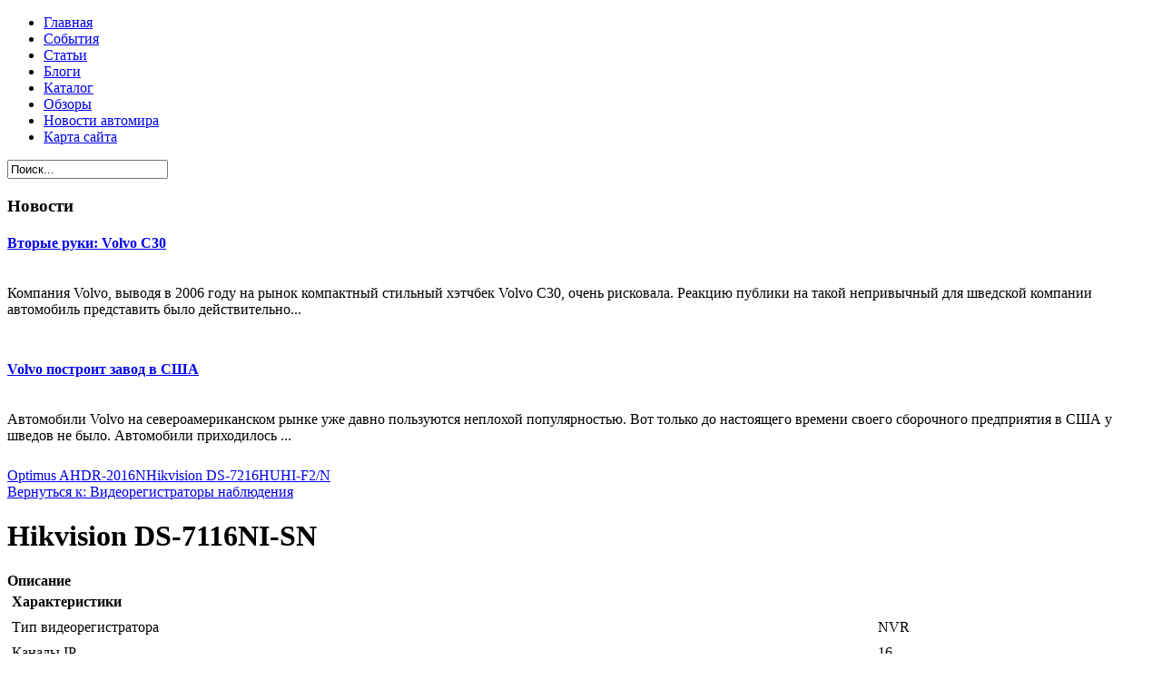

--- FILE ---
content_type: text/html; charset=utf-8
request_url: http://dpgo.ru/katalog/videoregistratory-nablyudeniya/hikvision-ds-7116ni-sn1.html
body_size: 9266
content:
<!DOCTYPE html PUBLIC "-//W3C//DTD XHTML 1.0 Transitional//EN" "http://www.w3.org/TR/xhtml1/DTD/xhtml1-transitional.dtd">
<html xmlns="http://www.w3.org/1999/xhtml" xml:lang="ru-ru" lang="ru-ru" >
<head>
<base href="http://dpgo.ru/katalog/videoregistratory-nablyudeniya/hikvision-ds-7116ni-sn1.html" />
	<meta http-equiv="content-type" content="text/html; charset=utf-8" />
	<meta name="keywords" content="авноновости, автомобили, обзоры машин, обзоры авто, обзоры двигателей, новости автомобилестроения" />
	<meta name="title" content="Hikvision DS-7116NI-SN" />
	<meta name="viewport" content="width=device-width, initial-scale=1.0" />
	<meta name="description" content="Hikvision DS-7116NI-SN Видеорегистраторы наблюдения Тип видеорегистратора: NVRКаналы IP: 16Внутренние отсеки HDD: 1Максимальное разрешение записи: 1080pКоличество каналов воспроизведения: 8Дуплекс аудио: Да&amp;quot Облачный&amp;quot  сервис: НетМонитор (BNC): Нет" />
	<title>Видеорегистраторы наблюдения : Hikvision DS-7116NI-SN | Детальный подход</title>
	<link href="/katalog/videoregistratory-nablyudeniya/hikvision-ds-7116ni-sn1.html" rel="canonical" />
	<link href="/templates/dpgo/favicon.ico" rel="shortcut icon" type="image/vnd.microsoft.icon" />
	<link href="http://dpgo.ru/component/search/?Itemid=131&amp;limit=int&amp;virtuemart_product_id=1781&amp;virtuemart_category_id=20&amp;format=opensearch" rel="search" title="Искать Детальный подход" type="application/opensearchdescription+xml" />
	<link href="/components/com_virtuemart/assets/css/vm-ltr-common.css?vmver=9293" rel="stylesheet" type="text/css" />
	<link href="/components/com_virtuemart/assets/css/vm-ltr-site.css?vmver=9293" rel="stylesheet" type="text/css" />
	<link href="/components/com_virtuemart/assets/css/vm-ltr-reviews.css?vmver=9293" rel="stylesheet" type="text/css" />
	<link href="/components/com_virtuemart/assets/css/chosen.css?vmver=9293" rel="stylesheet" type="text/css" />
	<link href="/components/com_virtuemart/assets/css/jquery.fancybox-1.3.4.css?vmver=9293" rel="stylesheet" type="text/css" />
	<link href="http://dpgo.ru/templates/system/css/system.css" rel="stylesheet" type="text/css" />
	<link href="http://dpgo.ru/templates/dpgo/css/template.css" rel="stylesheet" type="text/css" />
	<link href="http://dpgo.ru/templates/dpgo/css/expand1060.css" rel="stylesheet" type="text/css" />
	<link href="/media/system/css/modal.css?064b89e72399800ad6a640d92648e6fa" rel="stylesheet" type="text/css" />
	<link href="http://dpgo.ru/modules/mod_news_pro_gk5/interface/css/style.css" rel="stylesheet" type="text/css" />
	<link href="/modules/mod_sj_flat_menu/assets/css/styles-responsive.css" rel="stylesheet" type="text/css" />
	<link href="/modules/mod_sj_flat_menu/assets/css/styles.css" rel="stylesheet" type="text/css" />
	<style type="text/css">
#smoothtop{
	height:45px;
	width:45px;
	background:url(/plugins/system/smoothtop/images/up-arrow.gif) center top no-repeat;
	
}

#smoothtop:hover{background-position: center bottom;}
	</style>
	<script type="application/json" class="joomla-script-options new">{"system.paths":{"root":"","base":""}}</script>
	<script src="/media/jui/js/jquery.min.js?064b89e72399800ad6a640d92648e6fa" type="text/javascript"></script>
	<script src="/media/jui/js/jquery-noconflict.js?064b89e72399800ad6a640d92648e6fa" type="text/javascript"></script>
	<script src="/media/jui/js/jquery-migrate.min.js?064b89e72399800ad6a640d92648e6fa" type="text/javascript"></script>
	<script src="/components/com_virtuemart/assets/js/jquery-ui.min.js?vmver=1.9.2" type="text/javascript"></script>
	<script src="/components/com_virtuemart/assets/js/jquery.ui.autocomplete.html.js" type="text/javascript"></script>
	<script src="/components/com_virtuemart/assets/js/jquery.noconflict.js" type="text/javascript" async="async"></script>
	<script src="/components/com_virtuemart/assets/js/vmsite.js?vmver=9293" type="text/javascript"></script>
	<script src="/components/com_virtuemart/assets/js/chosen.jquery.min.js?vmver=9293" type="text/javascript"></script>
	<script src="/components/com_virtuemart/assets/js/vmprices.js?vmver=9293" type="text/javascript" defer="defer"></script>
	<script src="/components/com_virtuemart/assets/js/dynupdate.js?vmver=9293" type="text/javascript"></script>
	<script src="/components/com_virtuemart/assets/js/fancybox/jquery.fancybox-1.3.4.pack.js?vmver=9293" type="text/javascript" defer="defer"></script>
	<script src="/media/system/js/core.js?064b89e72399800ad6a640d92648e6fa" type="text/javascript"></script>
	<script src="/templates/dpgo/js/bootstrap.js" type="text/javascript"></script>
	<script src="/templates/dpgo/js/respond.min.js" type="text/javascript"></script>
	<script src="/media/system/js/modal.js?064b89e72399800ad6a640d92648e6fa" type="text/javascript"></script>
	<script src="http://dpgo.ru/modules/mod_news_pro_gk5/interface/scripts/engine.jquery.js" type="text/javascript"></script>
	<script type="text/javascript">
if (typeof Virtuemart === "undefined")
	Virtuemart = {};Virtuemart.vmSiteurl = vmSiteurl = 'http://dpgo.ru/' ;
Virtuemart.vmLang = vmLang = "&lang=ru";
Virtuemart.vmLangTag = vmLangTag = "ru";
Itemid = '&Itemid=131';
Virtuemart.addtocart_popup = "1" ; 
usefancy = true;// Fade our <div> tag to 0 or 'num'
function fade_me(num){
	var smoothtop=document.id('smoothtop');
	if(smoothtop){smoothtop.fade(window.getScrollTop()<250?0:num);}
}
window.addEvent('domready',function(){
	// Create Fx.Scroll object
	var scroll=new Fx.Scroll(window,{
		'duration':	500,
		'transition':	Fx.Transitions.Expo.easeInOut,
		'wait':		false
	});
	// Create an <div> tag for SmoothTop
	var smoothtop=new Element('div',{
		'id':		'smoothtop',
		'class':	'smoothtop',
		'style':	'position:fixed; display:block; visibility:visible; zoom:1; opacity:0; cursor:pointer; right:5px; bottom:5px;',
		'title':	'',
		'html':		'',
		'events':{
			// No transparent when hover
			mouseover: function(){fade_me(1);},
			// Transparent when no hover
			mouseout: function(){fade_me(0.7);},
			// Scroll Up on click
			click: function(){scroll.toTop();}
		}
	// Inject our <div> tag into the document body
	}).inject(document.body);
	// Gottta do this for stupid IE
	document.id('smoothtop').setStyle('opacity','0');
});
// Show/Hide our <div> tag
window.addEvent('scroll',function(){fade_me(0.7);});
		jQuery(function($) {
			SqueezeBox.initialize({});
			SqueezeBox.assign($('a.modal').get(), {
				parse: 'rel'
			});
		});

		window.jModalClose = function () {
			SqueezeBox.close();
		};
		
		// Add extra modal close functionality for tinyMCE-based editors
		document.onreadystatechange = function () {
			if (document.readyState == 'interactive' && typeof tinyMCE != 'undefined' && tinyMCE)
			{
				if (typeof window.jModalClose_no_tinyMCE === 'undefined')
				{	
					window.jModalClose_no_tinyMCE = typeof(jModalClose) == 'function'  ?  jModalClose  :  false;
					
					jModalClose = function () {
						if (window.jModalClose_no_tinyMCE) window.jModalClose_no_tinyMCE.apply(this, arguments);
						tinyMCE.activeEditor.windowManager.close();
					};
				}
		
				if (typeof window.SqueezeBoxClose_no_tinyMCE === 'undefined')
				{
					if (typeof(SqueezeBox) == 'undefined')  SqueezeBox = {};
					window.SqueezeBoxClose_no_tinyMCE = typeof(SqueezeBox.close) == 'function'  ?  SqueezeBox.close  :  false;
		
					SqueezeBox.close = function () {
						if (window.SqueezeBoxClose_no_tinyMCE)  window.SqueezeBoxClose_no_tinyMCE.apply(this, arguments);
						tinyMCE.activeEditor.windowManager.close();
					};
				}
			}
		};
		
	</script>

</head>

<body class="fontfamily1">

<div id="header-outer" class="clr">
<div id="header-inner">
<div id="logo">
<a href="/"></a>
</div>
</div>
</div>

<div id="body-outer" class="clr">
	<div id="top-outer" class="clr">
<div id="top-float">
<div id="top-inner">
<div id="topmenu">

    <div class="pretext"></div>

			<!--[if lt IE 9]><ul class="sj-flat-menu flyout-menu horizontal lt-ie9 " id="sj_flat_menu_15695107911769017017"><![endif]-->
			<!--[if IE 9]><ul class="sj-flat-menu flyout-menu horizontal" id="sj_flat_menu_15695107911769017017"><![endif]-->
			<!--[if gt IE 9]><!--><ul class="sj-flat-menu flyout-menu horizontal" id="sj_flat_menu_15695107911769017017"><!--<![endif]-->
            <li ><div class='fm-item '><div class='fm-button' ></div><div class='fm-link' ><a  href='/'>Главная</a></div></div></li><li ><div class='fm-item '><div class='fm-button' ></div><div class='fm-link' ><a  href='/sobytiya.html'>События</a></div></div></li><li ><div class='fm-item '><div class='fm-button' ></div><div class='fm-link' ><a  href='/stati.html'>Статьи</a></div></div></li><li ><div class='fm-item '><div class='fm-button' ></div><div class='fm-link' ><a  href='/blogi.html'>Блоги</a></div></div></li><li  class=" fm-active "  ><div class='fm-item '><div class='fm-button' ></div><div class='fm-link' ><a  href='/katalog.html'>Каталог</a></div></div></li><li ><div class='fm-item '><div class='fm-button' ></div><div class='fm-link' ><a  href='/obzory.html'>Обзоры</a></div></div></li><li ><div class='fm-item '><div class='fm-button' ></div><div class='fm-link' ><a  href='/novosti-avtomira.html'>Новости автомира</a></div></div></li><li ><div class='fm-item '><div class='fm-button' ></div><div class='fm-link' ><a  href='/map.html'>Карта сайта</a></div></div>    </li>
</ul>
	
    <div class="posttext">                       </div>                                                                       
                                                                                    <script type="text/javascript">
//<![CDATA[
jQuery(document).ready(function($){
	;(function(element){
		$element = $(element);
		$('li:first-child',$element).addClass("fm-first");
		$('li:last-child',$element).addClass("fm-last");
		$('.fm-container',$element).each(function(){
			$('ul > li',$(this)).eq(0).addClass("fm-first");
			$('ul > li:last-child',$(this)).addClass("fm-last");
		});
		if($('li.fm-active ',$element).length > 0){
			$('li.fm-active ',$element).parents($('li',$element)).addClass('fm-active');
		}
		
				$element.find(".fm-item").click(function(){
			var li = $(this).parent();
			if(!li.hasClass("fm-opened")){
				var fl_openedLi = li.parent().children(".fm-opened");
				var ul = li.children(".fm-container");
				if(ul.length > 0) {
										fl_openedLi.children(".fm-container").hide(300);
										fl_openedLi.removeClass("fm-opened");
					fl_openedLi.children(".fm-item").children(".fm-button").children("img").attr("src", "http://dpgo.ru/modules/mod_sj_flat_menu/assets/images/icon_active.png");
					li.addClass("fm-opened");
					li.children(".fm-item").children(".fm-button").children("img").attr("src", "http://dpgo.ru/modules/mod_sj_flat_menu/assets/images/icon_normal.png");
										ul.show(300);
									}
			}else{
								li.children(".fm-container").hide(300);
								li.removeClass("fm-opened");
				li.children(".fm-item").children(".fm-button").children("img").attr("src", "http://dpgo.ru/modules/mod_sj_flat_menu/assets/images/icon_active.png");
			}
			//return false;
		});
		// $("body").click(function(){
			// $(".fm-opened").removeClass("fm-opened");
			// $(".fm-container").hide(300); 
			// $('.fm-item',$element).parent().children(".fm-item").children(".fm-button").children("img").attr("src", "http://dpgo.ru/modules/mod_sj_flat_menu/assets/images/icon_active.png");
		// });	
			
	
	})('#sj_flat_menu_15695107911769017017');
});
//]]>
</script>

</div>
<div id="topright">
<div class="search">
	<form action="/katalog.html" method="post" class="form-inline">
		<input name="searchword" id="mod-search-searchword" maxlength="200"  class="inputbox search-query" type="text" size="20" value="Поиск..."  onblur="if (this.value=='') this.value='Поиск...';" onfocus="if (this.value=='Поиск...') this.value='';" />		<input type="hidden" name="task" value="search" />
		<input type="hidden" name="option" value="com_search" />
		<input type="hidden" name="Itemid" value="131" />
	</form>
</div>

</div>
</div>
</div>
</div>
<div id="body-float">
<script type="text/javascript">
<!--
var _acic={dataProvider:10};(function(){var e=document.createElement("script");e.type="text/javascript";e.async=true;e.src="https://www.acint.net/aci.js";var t=document.getElementsByTagName("script")[0];t.parentNode.insertBefore(e,t)})()
//-->
</script><div id="body-inner">

<div id="body-right-only">
<div id="user-right-only" class="clr">
<div class="user99">
<div class="user full">
		<div class="moduletable">
							<h3>Новости</h3>
							<div class="nspMain " id="nsp-nsp-120" data-config="{
				'animation_speed': 400,
				'animation_interval': 5000,
				'animation_function': 'Fx.Transitions.Expo.easeIn',
				'news_column': 1,
				'news_rows': 2,
				'links_columns_amount': 0,
				'links_amount': 0
			}">		
				
					<div class="nspArts bottom" style="width:100%;">
								<div class="nspArtScroll1">
					<div class="nspArtScroll2 nspPages1">
																	<div class="nspArtPage active nspCol1">
																				<div class="nspArt nspCol1" style="padding:0 10px 10px 0;">
								<h4 class="nspHeader tleft fnone has-image"><a href="/novosti-avtomira/vtorye-ruki-volvo-c30.html"  title="Вторые руки: Volvo C30" target="_self">Вторые руки: Volvo C30</a></h4><a href="/images/stories/32.jpg" class="nspImageWrapper tleft fleft modal"  style="margin:6px 4px 0 0;" target="_self"><img  class="nspImage" src="/images/stories/32.jpg" alt=""  style="width:120px;height:100px;" /></a><p class="nspText tleft fnull">Компания Volvo, выводя в 2006 году на рынок компактный стильный хэтчбек Volvo C30, очень рисковала. Реакцию публики на такой непривычный для шведской компании автомобиль представить было действительно...</p>							</div>
																															<div class="nspArt nspCol1" style="padding:0 10px 10px 0;">
								<h4 class="nspHeader tleft fnone has-image"><a href="/obzory/volvo-postroit-zavod-v-ssha.html"  title="Volvo построит завод в США" target="_self">Volvo построит завод в США</a></h4><a href="/images/stories/34.jpg" class="nspImageWrapper tleft fleft modal"  style="margin:6px 4px 0 0;" target="_self"><img  class="nspImage" src="/images/stories/34.jpg" alt=""  style="width:120px;height:100px;" /></a><p class="nspText tleft fnull">Автомобили Volvo на североамериканском рынке уже давно пользуются неплохой популярностью. Вот только до настоящего времени своего сборочного предприятия в США у шведов не было. Автомобили приходилось ...</p>							</div>
												</div>
																</div>

									</div>
			</div>
		
				
			</div>
		</div>
	
</div>
</div>
</div>
	
<div class="clr">
<div id="layer-right-only">
	
<div id="mainbody" class="clr">
<div id="system-message-container">
	</div>


<div class="productdetails-view productdetails" itemscope itemtype="http://schema.org/Product">

            <div class="product-neighbours">
	    <a href="/katalog/videoregistratory-nablyudeniya/optimus-ahdr-2016n1.html" rel="prev" class="previous-page" data-dynamic-update="1">Optimus AHDR-2016N</a><a href="/katalog/videoregistratory-nablyudeniya/hikvision-ds-7216huhi-f2-n1.html" rel="next" class="next-page" data-dynamic-update="1">Hikvision DS-7216HUHI-F2/N</a>    	<div class="clear"></div>
        </div>
    
		<div class="back-to-category">
    	<a href="/katalog/videoregistratory-nablyudeniya.html" class="product-details" title="Видеорегистраторы наблюдения">Вернуться к: Видеорегистраторы наблюдения</a>
	</div>

        <h1 itemprop="name">Hikvision DS-7116NI-SN</h1>
    
    
    
    
    
    <div class="vm-product-container">
	<div class="vm-product-media-container">
	<div class="main-image">
		<a  rel='vm-additional-images' href="http://dpgo.ru/images/stories/virtuemart/product/150071305443680_big.jpg"><img src="/images/stories/virtuemart/product/150071305443680_big.jpg" alt="" itemprop="image" /></a>		<div class="clear"></div>
	</div>
		</div>

	<div class="vm-product-details-container">
	    <div class="spacer-buy-area">

		
		<div class="product-price" id="productPrice1781">
	<span class="price-crossed" ></span></div>

 <div class="clear"></div>
	<div class="addtocart-area">
		<form method="post" class="product js-recalculate" action="/katalog.html">
						<input type="hidden" name="option" value="com_virtuemart"/>
			<input type="hidden" name="view" value="cart"/>
			<input type="hidden" name="virtuemart_product_id[]" value="1781"/>
			<input type="hidden" class="pname" value="Hikvision DS-7116NI-SN"/>
			<input type="hidden" name="Itemid" value="131"/>		</form>

	</div>


		
	    </div>
	</div>
	<div class="clear"></div>


    </div>

	        <div class="product-description" itemprop="description">
	    	<span class="title"><b>Описание</b></span>
	<table border="0" width="100%" cellspacing="0" cellpadding="5" class="modelProperties"><colgroup span="2"></colgroup><tbody><tr><td colspan="2" class="title"><b>Характеристики</b></td></tr><tr><td class="label"><span>Тип видеорегистратора</span></td><td>NVR</td></tr><tr><td class="label"><span>Каналы IP</span></td><td>16</td></tr><tr><td class="label"><span>Внутренние отсеки HDD</span></td><td>1</td></tr><tr><td class="label"><span>Максимальное разрешение записи</span></td><td>1080p</td></tr><tr><td class="label"><span>Количество каналов воспроизведения</span></td><td>8</td></tr><tr><td class="label"><span>Дуплекс аудио</span></td><td>Да</td></tr><tr><td class="label"><span>&quot Облачный&quot  сервис</span></td><td>Нет</td></tr><tr><td class="label"><span>Монитор (BNC)</span></td><td>Нет</td></tr><tr><td class="label"><span>Spot</span></td><td>Нет</td></tr><tr><td class="label"><span>VGA-выход</span></td><td>Да</td></tr><tr><td class="label"><span>HDMI-выход</span></td><td>Да 1</td></tr><tr><td class="label"><span>Линейные аудиовходы</span></td><td>1</td></tr><tr><td class="label"><span>Аудиовыходы</span></td><td>1</td></tr><tr><td class="label"><span>Микрофонный вход</span></td><td>Нет</td></tr><tr><td class="label"><span>USB</span></td><td>Да 2</td></tr><tr><td class="label"><span>Ethernet</span></td><td>Да 1 Гбит/с</td></tr><tr><td class="label"><span>PoE</span></td><td>Нет</td></tr><tr><td class="label"><span>Wi-Fi</span></td><td>Нет</td></tr><tr><td class="label"><span>RAID</span></td><td>Нет</td></tr><tr><td class="label"><span>eSATA</span></td><td>Нет</td></tr><tr><td class="label"><span>RS-232</span></td><td>Нет</td></tr><tr><td class="label"><span>Сотовая связь</span></td><td>Нет</td></tr><tr><td class="label"><span>RS-485</span></td><td>Нет</td></tr><tr><td class="label"><span>Тревожные входы</span></td><td>Нет</td></tr><tr><td class="label"><span>Релейные выходы</span></td><td>Нет</td></tr><tr><td class="label"><span>Стоечное исполнение</span></td><td>Нет</td></tr><tr><td class="label"><span>Длина</span></td><td>205 мм</td></tr><tr><td class="label"><span>Ширина</span></td><td>205 мм</td></tr><tr><td class="label"><span>Высота</span></td><td>45 мм</td></tr><tr><td class="label"><span>Масса</span></td><td>1 кг</td></tr></tbody></table><br clear="all"><p class="grey">Перед покупкой уточняйте технические характеристики и комплектацию у продавца</p>        </div>
	
    <script id="updateChosen_js" type="text/javascript">//<![CDATA[ 
if (typeof Virtuemart === "undefined")
	var Virtuemart = {};
	Virtuemart.updateChosenDropdownLayout = function() {
		var vm2string = {editImage: 'edit image',select_all_text: 'Выбрать все',select_some_options_text: 'Доступен для всех'};
		jQuery("select.vm-chzn-select").each( function () {
			var swidth = jQuery(this).css("width")+10;
			jQuery(this).chosen({enable_select_all: true,select_all_text : vm2string.select_all_text,select_some_options_text:vm2string.select_some_options_text,disable_search_threshold: 5, width: swidth});
		});
	}
	jQuery(document).ready( function() {
		Virtuemart.updateChosenDropdownLayout($);
	}); //]]>
</script><script id="vm.countryState_js" type="text/javascript">//<![CDATA[ 
jQuery(document).ready( function($) {
			$("#virtuemart_country_id_field").vm2front("list",{dest : "#virtuemart_state_id_field",ids : "",prefiks : ""});
		}); //]]>
</script><script id="vm.countryStateshipto__js" type="text/javascript">//<![CDATA[ 
jQuery(document).ready( function($) {
			$("#shipto_virtuemart_country_id_field").vm2front("list",{dest : "#shipto_virtuemart_state_id_field",ids : "",prefiks : "shipto_"});
		}); //]]>
</script><script id="updDynamicListeners_js" type="text/javascript">//<![CDATA[ 
jQuery(document).ready(function() { // GALT: Start listening for dynamic content update.
	// If template is aware of dynamic update and provided a variable let's
	// set-up the event listeners.
	if (Virtuemart.container)
		Virtuemart.updateDynamicUpdateListeners();

}); //]]>
</script><script id="popups_js" type="text/javascript"> //<![CDATA[
	jQuery(document).ready(function($) {
		
			$('a.ask-a-question, a.printModal, a.recommened-to-friend, a.manuModal').click(function(event){
              event.preventDefault();
		      $.fancybox({
		        href: $(this).attr('href'),
		        type: 'iframe',
		        height: 550
		        });
		      });
			
	});
//]]> </script><script id="imagepopup_js" type="text/javascript">//<![CDATA[ 
jQuery(document).ready(function() {
		Virtuemart.updateImageEventListeners()
	});
	Virtuemart.updateImageEventListeners = function() {
		jQuery("a[rel=vm-additional-images]").fancybox({
			"titlePosition" 	: "inside",
			"transitionIn"	:	"elastic",
			"transitionOut"	:	"elastic"
		});
		jQuery(".additional-images a.product-image.image-0").removeAttr("rel");
		jQuery(".additional-images img.product-image").click(function() {
			jQuery(".additional-images a.product-image").attr("rel","vm-additional-images" );
			jQuery(this).parent().children("a.product-image").removeAttr("rel");
			var src = jQuery(this).parent().children("a.product-image").attr("href");
			jQuery(".main-image img").attr("src",src);
			jQuery(".main-image img").attr("alt",this.alt );
			jQuery(".main-image a").attr("href",src );
			jQuery(".main-image a").attr("title",this.alt );
			jQuery(".main-image .vm-img-desc").html(this.alt);
		}); 
	} //]]>
</script><script id="ajaxContent_js" type="text/javascript">//<![CDATA[ 
Virtuemart.container = jQuery('.productdetails-view');
Virtuemart.containerSelector = '.productdetails-view'; //]]>
</script> </div> 




</div>
</div>
</div>
</div>
<div id="right-right-only">
  
		<div class="moduletable">
							<h3>Компании предлагают:</h3>
						
<ul class="menu" >

<li >
	<div>
		<a href="/katalog/avtostekla-i-optika.html" >Автостекла и оптика</a>	</div>
</li>

<li >
	<div>
		<a href="/katalog/akkumulyatory-dlya-mototsiklov.html" >Аккумуляторы для мотоциклов</a>	</div>
</li>

<li >
	<div>
		<a href="/katalog/motoshlemy.html" >Мотошлемы</a>	</div>
</li>

<li >
	<div>
		<a href="/katalog/pokryshki.html" >Покрышки</a>	</div>
</li>

<li >
	<div>
		<a href="/katalog/fary.html" >Фары и фонари</a>	</div>
</li>

<li >
	<div>
		<a href="/katalog/avtozapchasti-dlya-legkovykh-avtomobilej.html" >Автозапчасти для легковых автомобилей</a>	</div>
</li>

<li >
	<div>
		<a href="/katalog/motoekipirovka-i-zashchita.html" >Мотоэкипировка и защита</a>	</div>
</li>

<li >
	<div>
		<a href="/katalog/shiny.html" >Шины</a>	</div>
</li>

<li class="active">
	<div>
		<a href="/katalog/videoregistratory-nablyudeniya.html" >Видеорегистраторы наблюдения</a>	</div>
</li>

<li >
	<div>
		<a href="/katalog/zapchasti-dlya-mototsiklov-i-mopedov.html" >Запчасти для мотоциклов и мопедов</a>	</div>
</li>
</ul>
		</div>
	
</div>
</div>
</div>
</div>
<div id="spacer" class="clr">&nbsp;</div>
<div id="footer-outer" class="clr">
<div id="footer-float">
<div id="footer-inner">
<div class="footer49">
<div class="footer first">
		<div class="moduletable">
							<h3>Автомир</h3>
						<div class="latestnews">
	<li itemscope itemtype="https://schema.org/Article">
		<a href="/obzory/volvo-postroit-zavod-v-ssha.html" itemprop="url">
			<span itemprop="name">
				Volvo построит завод в США			</span>
		</a>
	</li>
	<li itemscope itemtype="https://schema.org/Article">
		<a href="/obzory/benzinovyj-dvigatel-1-6-mpi.html" itemprop="url">
			<span itemprop="name">
				Бензиновый двигатель 1.6 MPI 			</span>
		</a>
	</li>
	<li itemscope itemtype="https://schema.org/Article">
		<a href="/novosti-avtomira/britanskij-krossover-land-rover-freelander.html" itemprop="url">
			<span itemprop="name">
				Британский кроссовер Land Rover Freelander			</span>
		</a>
	</li>
	<li itemscope itemtype="https://schema.org/Article">
		<a href="/novosti-avtomira/vtorye-ruki-volvo-c30.html" itemprop="url">
			<span itemprop="name">
				Вторые руки: Volvo C30			</span>
		</a>
	</li>
	<li itemscope itemtype="https://schema.org/Article">
		<a href="/novosti-avtomira/simulyator-upravleniya-avtomashinoj.html" itemprop="url">
			<span itemprop="name">
				Симулятор управления автомашиной			</span>
		</a>
	</li>
</div>
		</div>
	
</div>
<div class="footer second">
		<div class="moduletable">
							<h3>Самое популярное</h3>
						
	<li itemscope itemtype="https://schema.org/Article">
		<a href="/sobytiya/rossijskij-avtorynok-na-3-m-meste-v-evrope.html" itemprop="url">
			<span itemprop="name">
				Российский авторынок на 3-м месте в Европе			</span>
		</a>
	</li>
	<li itemscope itemtype="https://schema.org/Article">
		<a href="/sobytiya/predlozheno-povysit-shtrafy-za-prevyshenie-skorostnogo-rezhima.html" itemprop="url">
			<span itemprop="name">
				Предложено повысить штрафы за превышение скоростного режима			</span>
		</a>
	</li>
	<li itemscope itemtype="https://schema.org/Article">
		<a href="/sobytiya/v-khakasii-proshla-aktsiya-protiv-pyanstva-za-rulem.html" itemprop="url">
			<span itemprop="name">
				В Хакасии прошла акция против пьянства за рулем			</span>
		</a>
	</li>
	<li itemscope itemtype="https://schema.org/Article">
		<a href="/sobytiya/v-2013-godu-nachnetsya-stroitelstvo-mnogoetazhnykh-parkovok-vozle-metro.html" itemprop="url">
			<span itemprop="name">
				В 2013 году начнется строительство многоэтажных парковок возле метро			</span>
		</a>
	</li>
	<li itemscope itemtype="https://schema.org/Article">
		<a href="/sobytiya/zaderzhan-vinovnik-dtp-skryvshijsya-s-mesta-proisshestviya.html" itemprop="url">
			<span itemprop="name">
				Задержан виновник ДТП, скрывшийся с места происшествия			</span>
		</a>
	</li>

		</div>
	
</div>
</div>
</div>
</div>
</div>
<div id="copyright-outer" class="clr">
<div id="copyright-inner">
<div id="copyright">
© 2017 Детальный подход <br>
	<noindex><!--LiveInternet counter--><script type="text/javascript"><!--
document.write("<a href='//www.liveinternet.ru/click' "+
"target=_blank><img src='//counter.yadro.ru/hit?t24.6;r"+
escape(document.referrer)+((typeof(screen)=="undefined")?"":
";s"+screen.width+"*"+screen.height+"*"+(screen.colorDepth?
screen.colorDepth:screen.pixelDepth))+";u"+escape(document.URL)+
";"+Math.random()+
"' alt='' title='LiveInternet: показано число посетителей за"+
" сегодня' "+
"border='0' width='88' height='15'><\/a>")
//--></script><!--/LiveInternet--></noindex></div>
</div>
</div></body>
</html>